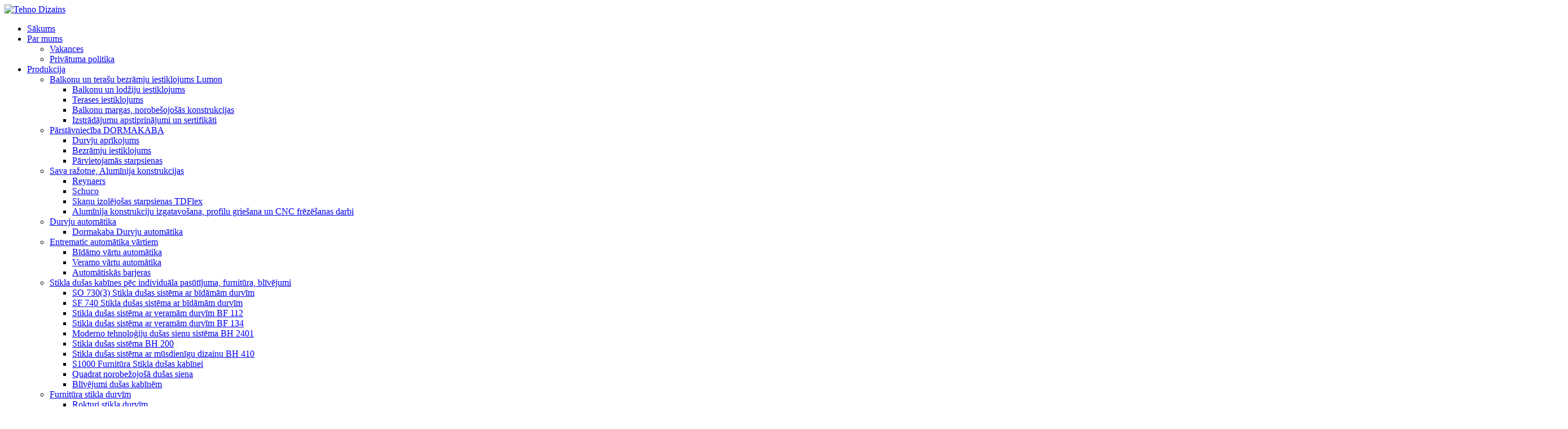

--- FILE ---
content_type: text/html; charset=UTF-8
request_url: https://tehnodizains.lv/lv/servis/
body_size: 5097
content:
<!DOCTYPE html>
<html class="no-js">

    <head>
        <meta charset="utf-8">
        <meta http-equiv="X-UA-Compatible" content="IE=edge">
        <meta name="viewport" content="width=device-width, initial-scale=1.0, maximum-scale=1.0, user-scalable=no, minimal-ui">
        <meta name="format-detection" content="telephone=no">
        <title>Serviss</title>
        <meta name="description" content="Serviss">
        <meta name="viewport" content="width=device-width, initial-scale=1">
        <meta name="format-detection" content="telephone=no">
        <link rel="stylesheet" href="/templates/tehnodizains/css/vendor.css">
        <link rel="stylesheet" href="/templates/tehnodizains/css/style.css">
        <link rel="stylesheet" href="/templates/tehnodizains/css/fsm.css">
        <link href="/templates/tehnodizains/js/jquery.upload-file/css/uploadfile.css" rel="stylesheet">
        <script src="/templates/tehnodizains/js/modernizr.js"></script>
        <link rel="icon" href="/favicon.ico" type="image/x-icon">
        <link rel="shortcut icon" href="/favicon.ico" type="image/x-icon">

        
        <script async src="https://www.googletagmanager.com/gtag/js?id=UA-43295161-23"></script>
        <script>
        window.dataLayer = window.dataLayer || [];
        function gtag(){dataLayer.push(arguments);}
        gtag('js', new Date());

        gtag('config', 'UA-43295161-23');
        </script>
        
    </head>

    <body>
        <!-- Content Title-->
        <!-- Main Menu-->
        <!--Sidebar Menu-->
        <!-- Breadcrumbs-->
        <header class="header columns">
            <div class="column logo">
                <a href="/"><img src="/templates/tehnodizains/img/logo.png" alt="Tehno Dizains"></a>
            </div>
            <nav class="navigation column">
                <ul class="main-menu">
                                                                                <li class="item"><a href="/" class="link ">Sākums</a>
                                            </li>
                                                                                <li class="item"><a href="/lv/par-kompaniju/" class="link  parent">Par mums</a>
                                                <ul class="sub-menu">
                                                        <li class="item"><a href="/lv/par-kompaniju/vakances/" class="link">Vakances</a>
                                                            </li>
                                                        <li class="item"><a href="/lv/par-mums/privatuma-politika/" class="link">Privātuma politika</a>
                                                            </li>
                                                    </ul>
                                            </li>
                                                                                <li class="item"><a href="/lv/produkcija/" class="link  parent">Produkcija</a>
                                                <ul class="sub-menu">
                                                        <li class="item"><a href="/lv/produkcija/balkonu-un-terasu-bezramju-iestiklojums-lumon/" class="link parent">Balkonu un terašu bezrāmju iestiklojums Lumon </a>
                                                                <ul class="sub-menu">
                                                                                                                                                <li class="item"><a href="/lv/produkcija/balkonu-un-terasu-bezramju-iestiklojums-lumon/balkonu-un-lodziju-iestiklojums/" class="link">Balkonu un lodžiju iestiklojums</a></li>
                                                                                                                                                <li class="item"><a href="/lv/produkcija/balkonu-un-terasu-bezramju-iestiklojums-lumon/terasu-iestiklojums/" class="link">Terases iestiklojums</a></li>
                                                                                                                                                <li class="item"><a href="/lv/produkcija/balkonu-un-terasu-bezramju-iestiklojums-lumon/balkonu-margas-norobesojosas-konstrukcijas/" class="link">Balkonu margas, norobešojošās konstrukcijas</a></li>
                                                                                                                                                <li class="item"><a href="/lv/produkcija/balkonu-un-terasu-bezramju-iestiklojums-lumon/approvals-and-declaration-of-performans/" class="link">Izstrādājumu apstiprinājumi un sertifikāti</a></li>
                                                                    </ul>
                                                            </li>
                                                        <li class="item"><a href="/lv/produkcija/parstavnieciba-dorma/" class="link parent">Pārstāvniecība DORMAKABA</a>
                                                                <ul class="sub-menu">
                                                                                                                                                <li class="item"><a href="/lv/produkcija/parstavnieciba-dorma/durvju-aprikojums/" class="link">Durvju aprīkojums</a></li>
                                                                                                                                                <li class="item"><a href="/lv/produkcija/parstavnieciba-dorma/bezramnoe-osteklenie/" class="link">Bezrāmju iestiklojums</a></li>
                                                                                                                                                <li class="item"><a href="/lv/produkcija/parstavnieciba-dorma/peredviznye-peregorodki/" class="link">Pārvietojamās starpsienas</a></li>
                                                                    </ul>
                                                            </li>
                                                        <li class="item"><a href="/lv/produkcija/sava-razotne/" class="link parent">Sava ražotne, Alumīnija konstrukcijas </a>
                                                                <ul class="sub-menu">
                                                                                                                                                <li class="item"><a href="/lv/produkcija/sava-razotne/reynaers/" class="link">Reynaers</a></li>
                                                                                                                                                <li class="item"><a href="/lv/produkcija/sava-razotne/schuco/" class="link">Schuco</a></li>
                                                                                                                                                <li class="item"><a href="/lv/produkcija/sava-razotne/sound-proof-td-flex/" class="link">Skaņu izolējošas starpsienas  TDFlex</a></li>
                                                                                                                                                <li class="item"><a href="/lv/produkcija/sava-razotne/aluminija-konstrukciju-izgatavosana-profilu-griesana-un-cnc-frezesanas-darbi/" class="link">Alumīnija konstrukciju izgatavošana, profilu griešana un CNC frēzēšanas darbi</a></li>
                                                                    </ul>
                                                            </li>
                                                        <li class="item"><a href="/lv/produkcija/parstavnieciba-dorma/durvju-automatika/" class="link parent">Durvju automātika</a>
                                                                <ul class="sub-menu">
                                                                                                                                                <li class="item"><a href="/lv/produkcija/parstavnieciba-dorma/durvju-automatika/durvju-automatika/" class="link">Dormakaba Durvju automātika</a></li>
                                                                    </ul>
                                                            </li>
                                                        <li class="item"><a href="/lv/produkcija/entrematic-automatika/" class="link parent">Entrematic automātika vārtiem</a>
                                                                <ul class="sub-menu">
                                                                                                                                                <li class="item"><a href="/lv/produkcija/entrematic-automatika/bidamo-vartu-automatika/" class="link">Bīdāmo vārtu automātika</a></li>
                                                                                                                                                <li class="item"><a href="/lv/produkcija/entrematic-automatika/veramo-vartu-automatika/" class="link">Veramo vārtu automātika</a></li>
                                                                                                                                                <li class="item"><a href="/lv/produkcija/entrematic-automatika/automatiskas-barjeras/" class="link">Automātiskās barjeras</a></li>
                                                                    </ul>
                                                            </li>
                                                        <li class="item"><a href="/lv/produkcija/parstavnieciba-dorma/bezramnoe-osteklenie/dushevye-kabiny-poindividualnomu-zakazu-/" class="link parent">Stikla dušas kabīnes pēc individuāla pasūtījuma, furnitūra, blīvējumi</a>
                                                                <ul class="sub-menu">
                                                                                                                                                <li class="item"><a href="/lv/produkcija/parstavnieciba-dorma/bezramnoe-osteklenie/dushevye-kabiny-poindividualnomu-zakazu-/glass-shower-system-so-7303/" class="link">SO 730(3) Stikla dušas sistēma ar bīdāmām durvīm</a></li>
                                                                                                                                                <li class="item"><a href="/lv/produkcija/parstavnieciba-dorma/bezramju-iestiklojums/stikla-dusas-kabines-pec-individuala-pasutijuma/sf-740-stikla-dusas-sistema-ar-bidamam-durvim/" class="link">SF 740 Stikla dušas sistēma ar bīdāmām durvīm</a></li>
                                                                                                                                                <li class="item"><a href="/lv/produkcija/parstavnieciba-dorma/bezramnoe-osteklenie/dushevye-kabiny-poindividualnomu-zakazu-/glass-shower-system-bf-112/" class="link">Stikla dušas sistēma ar veramām durvīm BF 112</a></li>
                                                                                                                                                <li class="item"><a href="/lv/produkcija/parstavnieciba-dorma/bezramnoe-osteklenie/dushevye-kabiny-poindividualnomu-zakazu-/glass-shower-system-bf-134/" class="link">Stikla dušas sistēma ar veramām durvīm  BF 134</a></li>
                                                                                                                                                <li class="item"><a href="/lv/produkcija/parstavnieciba-dorma/bezramnoe-osteklenie/dushevye-kabiny-poindividualnomu-zakazu-/glass-shower-system-bh-2401/" class="link">Moderno tehnoloģiju dušas sienu sistēma BH 2401</a></li>
                                                                                                                                                <li class="item"><a href="/lv/produkcija/parstavnieciba-dorma/bezramnoe-osteklenie/dushevye-kabiny-poindividualnomu-zakazu-/glass-shower-system-bh-200/" class="link">Stikla dušas sistēma BH 200</a></li>
                                                                                                                                                <li class="item"><a href="/lv/produkcija/parstavnieciba-dorma/bezramnoe-osteklenie/dushevye-kabiny-poindividualnomu-zakazu-/glass-shower-system-bh-410/" class="link">Stikla dušas sistēma ar mūsdienīgu dizainu BH 410</a></li>
                                                                                                                                                <li class="item"><a href="/lv/produkcija/parstavnieciba-dorma/bezramju-iestiklojums/stikla-dusas-kabines-pec-individuala-pasutijuma/s1000-furnitura-sikla-dusas-kabinei-/" class="link">S1000 Furnitūra Stikla dušas kabīnei </a></li>
                                                                                                                                                <li class="item"><a href="/lv/produkcija/parstavnieciba-dorma/bezramju-iestiklojums/stikla-dusas-kabines-pec-individuala-pasutijuma/quadrat-norobezojosa-dusas-siena/" class="link">Quadrat norobežojošā dušas siena</a></li>
                                                                                                                                                <li class="item"><a href="/lv/produkcija/parstavnieciba-dorma/bezramju-iestiklojums/stikla-dusas-kabines-pec-individuala-pasutijuma/blivejumi-dusas-kabinem/" class="link">Blīvējumi dušas kabīnēm</a></li>
                                                                    </ul>
                                                            </li>
                                                        <li class="item"><a href="/lv/produkcija/rokturi-stikla-durvim/" class="link parent">Furnitūra stikla durvīm</a>
                                                                <ul class="sub-menu">
                                                                                                                                                <li class="item"><a href="/lv/produkcija/furnitura-stikla-durvim/rokturi-stikla-durvim/" class="link">Rokturi stikla durvīm</a></li>
                                                                                                                                                <li class="item"><a href="/lv/produkcija/furnitura-stikla-durvim/aluminija-karbas-stikla-durvim/" class="link">Alumīnija kārbas stikla durvīm</a></li>
                                                                    </ul>
                                                            </li>
                                                        <li class="item"><a href="/lv/produkcija/stikla-margas/" class="link parent">Stikla margas</a>
                                                                <ul class="sub-menu">
                                                                                                                                                <li class="item"><a href="/lv/produkcija/stikla-margas/nb-6000p-top-mounting-profile/" class="link">NB-6000P_Top mounting profile</a></li>
                                                                                                                                                <li class="item"><a href="/lv/produkcija/stikla-margas/nb-6100p/" class="link">NB-6100P Side mounting profile</a></li>
                                                                                                                                                <li class="item"><a href="/lv/produkcija/stikla-margas/nb-6200p/" class="link">NB-6200P Top mounting profile</a></li>
                                                                                                                                                <li class="item"><a href="/lv/produkcija/stikla-margas/nb-6300p/" class="link">NB-6300P Side mounting profile</a></li>
                                                                                                                                                <li class="item"><a href="/lv/produkcija/stikla-margas/lenteris-npc-3730/" class="link">Lenteris NPC-3730</a></li>
                                                                                                                                                <li class="item"><a href="/lv/produkcija/stikla-margas/c-veida-lenteris/" class="link">C veida lenteris</a></li>
                                                                                                                                                <li class="item"><a href="/lv/produkcija/stikla-margas/kvadratveida-lenteris-nj-s640268/" class="link">Kvadrātveida lenteris NJ-S640268</a></li>
                                                                                                                                                <li class="item"><a href="/lv/produkcija/stikla-margas/aplveida-lenteris-nj-j54534/" class="link">Apļveida lenteris NJ-J54534</a></li>
                                                                                                                                                <li class="item"><a href="/lv/produkcija/stikla-margas/franchu-balkons/" class="link">Franču balkons</a></li>
                                                                                                                                                <li class="item"><a href="/lv/produkcija/stikla-margas/stikla-margas-ar-aluminija-statniem/" class="link">Stikla margas ar alumīnija statņiem</a></li>
                                                                                                                                                <li class="item"><a href="/lv/produkcija/stikla-margas/stikla-margas-ar-aluminija-statniem-side-mounting-/" class="link">Stikla margas ar alumīnija statņiem - side mounting </a></li>
                                                                                                                                                <li class="item"><a href="/lv/produkcija/stikla-margas/stikla-margas-ar-punktveida-stiprinajumiem-cosmo/" class="link">Stikla margas ar punktveida stiprinājumiem COSMO</a></li>
                                                                    </ul>
                                                            </li>
                                                    </ul>
                                            </li>
                                                                                <li class="item"><a href="/lv/servis/" class="link  parent">Serviss</a>
                                                <ul class="sub-menu">
                                                        <li class="item"><a href="/lv/servis/durvju-automatikas-tehniska-apkalposana/" class="link">Durvju automātikas tehniskā apkalpošana</a>
                                                            </li>
                                                        <li class="item"><a href="/lv/servis/automatisko-durvju-tehniskas-apkalposanas-pieteikuma-veidlapa/" class="link">Automātisko durvju tehniskās apkalpošanas pieteikuma veidlapa</a>
                                                            </li>
                                                        <li class="item"><a href="/lv/servis/tipveida-servisa-ligums/" class="link">Tipveida servisa līgums</a>
                                                            </li>
                                                        <li class="item"><a href="/lv/servis/tehniskas-apkalposanas-pieteikumu-pienemsanas-kontaktinformacija/" class="link">Tehniskās apkalpošanas pieteikumu pieņemšanas kontaktinformācija </a>
                                                            </li>
                                                        <li class="item"><a href="/lv/servis/nashi-klienty/" class="link">Mūsu klienti</a>
                                                            </li>
                                                    </ul>
                                            </li>
                                                                                <li class="item"><a href="/lv/galereja/" class="link  parent">Galerija</a>
                                                <ul class="sub-menu">
                                                        <li class="item"><a href="/lv/galereja/lumon/" class="link">Lumon</a>
                                                            </li>
                                                        <li class="item"><a href="/lv/galereja/dorma/" class="link">Pilnstikla konstrukcijas</a>
                                                            </li>
                                                        <li class="item"><a href="/lv/galereja/sobstvennoe-proizvodstvo/" class="link">Ražotne</a>
                                                            </li>
                                                        <li class="item"><a href="/lv/galereja/musu-objekti/" class="link">Stikla/alumīnija konstrukcijas</a>
                                                            </li>
                                                    </ul>
                                            </li>
                                                                                <li class="item"><a href="/lv/kontakti/" class="link ">Kontakti</a>
                                            </li>
                                                            <li class="stock">
                        <p class="caption"></p>                    </li>
                                    </ul>
                <div id="lang-switcher" class="lang-switcher">
                    <form action="/">
                        <select id="polyglot-language-options">
                                                                                                            <option value="lv/servis/" id="lv" selected>LV</option>
                                                                                                                                                                                                                                                                                                                                                                                                                <option value="ru/servis/" id="ru">RU</option>
                                                                                                                                        <option value="en/service/" id="en">EN</option>
                                                                            </select>
                    </form>
                </div>
                <div class="main-menu-btn"><a class="menu-btn-inner"><span></span></a></div>
            </nav>
                                    <a href="/lv/servis/durvju-automatikas-tehniska-apkalposana/" class="banner column" style="background-image: url(/block_files/zesetufucy.jpg);"> 
                 <div class="caption"> 
                     <p class="text">Automātisko durvju servisa dienests</p> 
                     <p class="phone">+371 26 003 705 </p> 
                 </div> 
             </a> 
                    </header>
        
                <section class="mainarea columns">
            <aside class="sidebar column">
    <h3 class="sidebar-title">
        <a href="/lv/servis/">        Serviss
        </a>    </h3>
        <ul class="menu">
    	                <li class="item"><a href="/lv/servis/durvju-automatikas-tehniska-apkalposana/" class="link">Durvju automātikas tehniskā apkalpošana</a>
                    </li>
                        <li class="item"><a href="/lv/servis/automatisko-durvju-tehniskas-apkalposanas-pieteikuma-veidlapa/" class="link">Automātisko durvju tehniskās apkalpošanas pieteikuma veidlapa</a>
                    </li>
                        <li class="item"><a href="/lv/servis/tipveida-servisa-ligums/" class="link">Tipveida servisa līgums</a>
                    </li>
                        <li class="item"><a href="/lv/servis/tehniskas-apkalposanas-pieteikumu-pienemsanas-kontaktinformacija/" class="link">Tehniskās apkalpošanas pieteikumu pieņemšanas kontaktinformācija </a>
                    </li>
                        <li class="item"><a href="/lv/servis/nashi-klienty/" class="link">Mūsu klienti</a>
                    </li>
            </ul>
    </aside>            <main class="content column">
                <h1 style="background-image: url(/templates/tehnodizains/img/content-title-bg/content-title-bg-3.jpg)" class="content-title"><span>Serviss</span></h1>
<ul class="breadcrumbs">
    <li class="item"><a href="/" class="link">Sākums</a></li>
        <li class="item"><a href="/lv/servis/" class="link">Serviss</a></li>
    </ul>                <div class="contentarea">

                                                                                        <div class="row">
    <div class="half">
        <div class="wysiwyg">
            <h4><span class="s1"><strong>APKALPO&Scaron;ANA</strong></span></h4>
<p class="p3"><span class="s1">Lai palielinātu automātisko durvju kalpo&scaron;anas ilgumu un nodro&scaron;inātu nevainojamu darbību TEHNODIZAINS piedāvā savus tehniskās apkopes un remonta pakalpojumus tādiem zīmoliem kā:</span></p>
<ul>
<li><span>DORMA</span></li>
<li><span>ENTREMATIC</span></li>
<li><span>GEZE</span></li>
<li><span>BESAM</span></li>
<li><span>TORMAX</span><span>&nbsp;</span></li>
<li><span>RECORD</span></li>
<li><span>u.c.</span></li>
</ul>
<p><br></p>
<h4><span class="s1">Tehnisko apkalpo&scaron;anu veic Tehnodizains speciālisti pēc līguma vai vienreizēja pieteikuma.</span></h4>
<p class="p6"><span class="s1">Ražo&scaron;anas uzņēmumiem, tirdzniecības uzņēmumu tīkliem, utl., kuriem ir vairāki automātisko durvju bloki, tiek piemēroti īpa&scaron;i noteikumi un būtiskas atlaides pie ilglaicīgu apkalpo&scaron;anas līgumu slēg&scaron;anas.</span></p>
<h4><span class="s1">Individuāla līguma tehniskās apkalpo&scaron;anas priek&scaron;rocības:</span></h4>
<ul>
<li><span>Regulāra, savlaicīga tehniskā apkope pagarina izstrādājumu ekspluatācijas laiku un pasargā no neplānotiem remontdarbiem, samazina dīkstāves finansiālos izdevumus;</span></li>
<li><span>Apkalpo&scaron;anas komandas izbraukumi notiek pēc grafika, ko paredz pasūtītājs, noslēdzot līgumu kā arī pēc telefoniska pieteikuma tajā pa&scaron;ā vai nāko&scaron;ajā dienā;</span></li>
<li><span>Atkarībā no līguma nosacījuniem un tajā norādītā izbraukumu skaita gadā, pasūtītājam tiek pie&scaron;ķirtas būtiskas atlaides uz papildus pakalpojumiem un materiāliem;</span></li>
<li><span>Remontdarbu veik&scaron;ana bez priek&scaron;apmaksas;</span></li>
<li><span>Speciālistu izbraukums 24 stundu laikā no pieteikuma brīža.</span></li>
</ul>
<p><br></p>
<address><a href="http://www.tehnodizains.lv/lv/servis/tipveida-servisa-ligums/"> Tipveida servisa līgums</a><br></address>
<h4><span><strong>Tehniskās apkalpo&scaron;anas PIETEIKUMI tiek pieņemti:</strong></span></h4>
<p class="p7"><span class="s1">telefons&nbsp; +371 &nbsp; &nbsp; 67 189 221</span></p>
<p class="p7"><span class="s1"></span><span>fakss </span><span>&nbsp; &nbsp; &nbsp; </span><span>+371</span><span>&nbsp; &nbsp; </span><span>67 188 782</span></p>
<address><a href="http://www.tehnodizains.lv/lv/servis/automatisko-durvju-tehniskas-apkalposanas-pieteikuma-veidlapa/"> Automātisko durvju tehniskās apkalpo&scaron;anas pieteikuma veidlapa</a><br></address>
        </div>
    </div>
        <div class="half"><img src="/block_files/vatopejoba.jpg" alt=""></div>
    </div>                                            
                    
                </div>
            </main>
        </section>
        <section class="sub-footer columns">
                                                <div class="column">
                <h3 class="title">Balkonu un terašu bezrāmju iestiklojums Lumon  </h3>
                <ul class="menu">
                                        <li class="item"><a href="/lv/produkcija/balkonu-un-terasu-bezramju-iestiklojums-lumon/balkonu-un-lodziju-iestiklojums/" class="link">Balkonu un lodžiju iestiklojums</a></li>
                                        <li class="item"><a href="/lv/produkcija/balkonu-un-terasu-bezramju-iestiklojums-lumon/terasu-iestiklojums/" class="link">Terašu iestiklojums</a></li>
                                        <li class="item"><a href="/lv/produkcija/balkonu-un-terasu-bezramju-iestiklojums-lumon/balkonu-margas-norobesojosas-konstrukcijas/" class="link">Balkonu margas, norobešojošās konstrukcijas</a></li>
                                        <li class="item"><a href="/lv/produkcija/balkonu-un-terasu-bezramju-iestiklojums-lumon/approvals-and-declaration-of-performans/" class="link">Approvals and Declaration of Performans</a></li>
                                    </ul>
            </div>
                                                            <div class="column">
                <h3 class="title">Pārstāvniecība DORMA, Entrematic</h3>
                <ul class="menu">
                                        <li class="item"><a href="/lv/produkcija/parstavnieciba-dorma/durvju-aprikojums/" class="link">Durvju aprīkojums</a></li>
                                        <li class="item"><a href="/lv/produkcija/parstavnieciba-dorma/durvju-automatika/" class="link">Durvju automātika</a></li>
                                        <li class="item"><a href="/lv/produkcija/parstavnieciba-dorma/bezramnoe-osteklenie/" class="link">Bezrāmju iestiklojums</a></li>
                                        <li class="item"><a href="/lv/produkcija/parstavnieciba-dorma/peredviznye-peregorodki/" class="link">Pārvietojamās starpsienas</a></li>
                                        <li class="item"><a href="/lv/produkcija/entrematic-automatika/" class="link">Entrematic automātika vārtiem, barjeras</a></li>
                                        <li class="item"><a href="/lv/produkcija/parstavnieciba-dorma/bezramnoe-osteklenie/ruchnye-razdviznye-dveri/" class="link">Manuāli bīdāmās durvis</a></li>
                                    </ul>
            </div>
                                                            <div class="column">
                <h3 class="title">Sava ražotne, Alumīnija konstrukcijas </h3>
                <ul class="menu">
                                        <li class="item"><a href="/lv/produkcija/sava-razotne/" class="link"> Alumīnija stikloto konstrukciju ražošana</a></li>
                                    </ul>
            </div>
                                                            <div class="column">
                <h3 class="title">Serviss</h3>
                <ul class="menu">
                                        <li class="item"><a href="/lv/servis/durvju-automatikas-tehniska-apkalposana/" class="link">Durvju automātikas tehniskā apkalpošana</a></li>
                                        <li class="item"><a href="/lv/servis/automatisko-durvju-tehniskas-apkalposanas-pieteikuma-veidlapa/" class="link">Pieteikuma veidlapa</a></li>
                                        <li class="item"><a href="/lv/servis/tipveida-servisa-ligums/" class="link">Tipveida servisa līgums</a></li>
                                        <li class="item"><a href="/lv/servis/tehniskas-apkalposanas-pieteikumu-pienemsanas-kontaktinformacija/" class="link">Tehniskās apkalpošanas pieteikumu pieņemšanas kontaktinformācija </a></li>
                                    </ul>
            </div>
                        

            <div class="column contact-us">
                <h3 class="title">Ofiss Tehnodizains:</h3>
                <p>Radiostacijas iela 17, Ulbroka, Stopiņu pagasts, LV-2130 <br>tel.: +371 67189221, mob.: +371 26 003 705</p>
                <a href="/lv/kontakti/" class="btn btn-black">Uzrakstīt mums</a>
            </div>
        </section>
        <footer class="footer columns">
            <div class="column">
                <nav class="footer-menu">
                    <ul class="menu">
                                                <li class="item"><a href="/lv/par-kompaniju/" class="link">Par kompāniju</a></li>
                                                <li class="item"><a href="/lv/par-kompaniju/jaunumi/" class="link">Jaunumi</a></li>
                                                <li class="item"><a href="/lv/galereja/" class="link">Galerija</a></li>
                                                <li class="item"><a href="/lv/kontakti/" class="link">Kontakti</a></li>
                                            </ul>
                </nav>
            </div>
            <div class="column">
                <div class="footer-brands"><a href="https://www.dormakaba.com/de-de" target="_blank"><img src="/block_files/dabugekelo.jpg" alt="" class="brand-item"></a><a href="https://www.gral-systeme.de/" target="_blank"><img src="/block_files/pihanyleku.jpg" alt="" class="brand-item"></a><a href="http://lumon.com/" target="_blank"><img src="/block_files/qiqymonuwu.jpg" alt="" class="brand-item"></a><a href="https://www.ditecautomations.com/en/products/automatic-pedestrian-doors/sliding-doors/ditec-das200" target="_blank"><img src="/block_files/zipyzotyri.jpg" alt="" class="brand-item"></a><a href="https://www.reynaers.com/" target="_blank"><img src="/block_files/metemanupa.png" alt="" class="brand-item"></a></div>
            </div>
            <div class="column">
                <p class="footer-copy">Copyright: 2026 © SIA Tehnodizains <a href="http://amparo.lv" target="_blank" class="copy-link">Made by Amparo</a></p>
            </div>
        </footer>
        <div id="nprogress-wrap"></div>
        <script src="/templates/tehnodizains/js/components.js"></script>
        <script src="/templates/tehnodizains/js/script.js"></script>
        <script src="/templates/tehnodizains/js/fsm.js"></script>
        <script src="/templates/tehnodizains/js/jquery.upload-file/js/jquery.uploadfile.min.js"></script>
        
        
                <script>
            
            window.defaultStyles = {"buttonColor":  '#f50140', "buttonHoverColor": '#f50140'};
            
        </script>
        <script id="custom-cookies" data-text-fields="/cookie_gdpr.php?lang=1" type="text/javascript" src="/custom-cookies.js?v2"></script>
                
    </body>

</html>